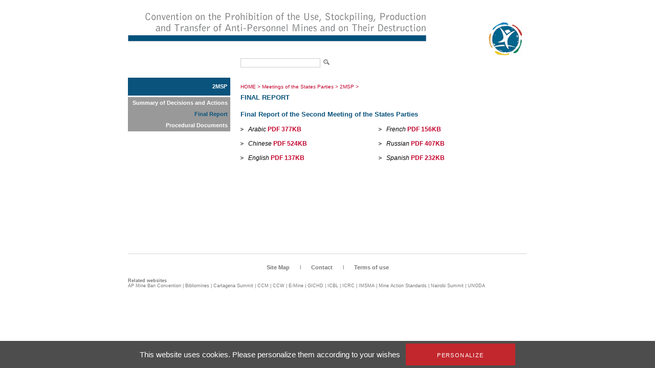

--- FILE ---
content_type: text/html; charset=utf-8
request_url: https://old.apminebanconvention.org/assemblees-des-etats-parties/2msp/final-report/?L=1%2Ffileadmin%2FAPMBC%2FIWP%2FSC-june11%2FPress-releases%2FSC-June2011-PR-Nigeria-20June2011-fr.pdf
body_size: 2977
content:
<!DOCTYPE html
    PUBLIC "-//W3C//DTD XHTML 1.0 Transitional//EN"
    "http://www.w3.org/TR/xhtml1/DTD/xhtml1-transitional.dtd">
<?xml version="1.0" encoding="utf-8"?>
<html xml:lang="en" lang="en" xmlns="http://www.w3.org/1999/xhtml">
<head>

<meta http-equiv="Content-Type" content="text/html; charset=utf-8" />
<!-- 
	This website is powered by TYPO3 - inspiring people to share!
	TYPO3 is a free open source Content Management Framework initially created by Kasper Skaarhoj and licensed under GNU/GPL.
	TYPO3 is copyright 1998-2017 of Kasper Skaarhoj. Extensions are copyright of their respective owners.
	Information and contribution at http://typo3.org/
-->


<link rel="shortcut icon" href="/fileadmin/templates/gichd-v2/general/images/favicon.ico" type="image/x-icon; charset=binary" />
<link rel="icon" href="/fileadmin/templates/gichd-v2/general/images/favicon.ico" type="image/x-icon; charset=binary" />

<meta name="generator" content="TYPO3 CMS" />
<meta name="robots" content="INDEX, FOLLOW" />


<link rel="stylesheet" type="text/css" href="/typo3temp/stylesheet_32bdbd8a3a.css?1636637452" media="all" />
<link rel="stylesheet" type="text/css" href="/fileadmin/javascript/plugins/tabs/jquery.tabs.css?1399450558" media="all" />
<link rel="stylesheet" type="text/css" href="/fileadmin/javascript/plugins/lightbox/css/jquery.lightbox.css?1399450558" media="all" />
<link rel="stylesheet" type="text/css" href="/fileadmin/javascript/plugins/tooltip/jquery.tooltip.css?1399450558" media="all" />
<link rel="stylesheet" type="text/css" href="/fileadmin/templates/apmbc/css/apmbc.css?1558678013" media="all" />
<link rel="stylesheet" type="text/css" href="/fileadmin/templates/apmbc/css/tarteaucitron.css?1530517743" media="all" />


<script src="/fileadmin/javascript/jquery1.10.2.min.js?1399450558" type="text/javascript"></script>
<script src="/fileadmin/javascript/plugins/tabs/jquery.tabs.js?1399450558" type="text/javascript"></script>
<script src="/fileadmin/javascript/plugins/lightbox/jquery.lightbox.js?1399450558" type="text/javascript"></script>
<script src="/fileadmin/javascript/plugins/tooltip/jquery.tooltip.js?1399450558" type="text/javascript"></script>
<script src="/fileadmin/javascript/plugins/treeview/jquery.treeview.js?1399450558" type="text/javascript"></script>
<script src="/typo3conf/ext/tarteaucitron/Resources/Public/Javascript/tarteaucitron/tarteaucitron.js?1530019591" type="text/javascript"></script>
<script src="/typo3conf/ext/tarteaucitron/Resources/Public/Javascript/tarteaucitron-init.js?1530019591" type="text/javascript"></script>
<script src="/fileadmin/templates/apmbc/js/apmbc.js?1428562467" type="text/javascript"></script>
<script src="/typo3temp/javascript_8cb66909d3.js?1636634583" type="text/javascript"></script>


<title>AP Mine Ban Convention: Final Report</title><script type="text/javascript">var switchTo5x=true;</script><script type="text/javascript" src="//s7.addthis.com/js/300/addthis_widget.js#pubid=ra-530cac3c7c8cdf6d"></script><meta name="verify-v1" content="zYbTvPEEU3Jm7KB9cUX6JfoNyxW++U5HZlDkev1U3NM=" />
</head>
<body>
        <!-- Google Tag Manager -->
        <noscript><iframe src="//www.googletagmanager.com/ns.html?id=GTM-WDHNTP9" height="0" width="0" style="display:none;visibility:hidden"></iframe></noscript>
        <script type="text/javascript">(function(w,d,s,l,i){w[l]=w[l]||[];w[l].push({'gtm.start':
            new Date().getTime(),event:'gtm.js'});var f=d.getElementsByTagName(s)[0],
            j=d.createElement(s),dl=l!='dataLayer'?'&l='+l:'';j.async=true;j.src=
            '//www.googletagmanager.com/gtm.js?id='+i+dl;f.parentNode.insertBefore(j,f);
        })(window,document,'script','dataLayer','GTM-WDHNTP9');</script>
    <!-- End Google Tag Manager -->
<div id="cw_container">
<div id="cw_header"><table cellpadding="0" cellspacing="0" border="0"><tr><td colspan="2" align="left">

</td></tr><tr><td style="padding-right: 115px;"><a href="/?L=2%27nvOpzp%3B%20AND%201%3D1%20OR%20%28%3C%27%22%3EiKO%29%29%2C%2F"><img src="/fileadmin/_processed_/csm_Header-APMBC-en_08b33b2bb9.png" width="584" height="110" alt="" border="0" /></a></td><td><a href="/?L=2%27nvOpzp%3B%20AND%201%3D1%20OR%20%28%3C%27%22%3EiKO%29%29%2C%2F"><img src="/fileadmin/_processed_/csm_logo_apmbc_855767f8dc.png" width="82" height="110" alt="" border="0" /></a></td></tr></table></div>
	<div id="cw_topbar"><form id="search" class="item-expanded" role="form" action="/buscar/?L=2%27nvOpzp%3B%20AND%201%3D1%20OR%20%28%3C%27%22%3EiKO%29%29%2C%2F" method="get"><input type="text" name="q" class="form-control" /><input height="18" align="absbottom" width="19" type="image" title="" alt="" class="cw_buttonicon" src="/fileadmin/templates/apmbc/images/icon_search.png" /></form></div>
		
	

	<table border="0" cellpadding="0" cellspacing="0" id="cw_contentcontainer">
	<tr>
		<td id="cw_leftcolumn"><ul id="cw_leftmenu" class="cw_leftmenu"><li class="cw_red icis"><a href="/reuniones-de-los-estados-parte/2msp/?L=2%27nvOpzp%3B%20AND%201%3D1%20OR%20%28%3C%27%22%3EiKO%29%29%2C%2F">2MSP</a></li><li class="clear"></li></ul><div class="clear"></div><ul id="cw_leftmenu" class="cw_leftmenu"><span class="cw_submenu"><li><a href="/reuniones-de-los-estados-parte/2msp/summary-of-decisions-and-actions/?L=2%27nvOpzp%3B%20AND%201%3D1%20OR%20%28%3C%27%22%3EiKO%29%29%2C%2F">Summary of Decisions and Actions</a></li><li><span class="cw_itemcur"><a href="/reuniones-de-los-estados-parte/2msp/final-report/?L=2%27nvOpzp%3B%20AND%201%3D1%20OR%20%28%3C%27%22%3EiKO%29%29%2C%2F">Final Report</a></span></li><li><a href="/reuniones-de-los-estados-parte/2msp/procedural-documents/?L=2%27nvOpzp%3B%20AND%201%3D1%20OR%20%28%3C%27%22%3EiKO%29%29%2C%2F">Procedural Documents</a></li></span><li class="clear"></li></ul><div class="clear"></div></td>
		<td id="cw_centercolumn_2col">
			<div id="cw_breadcrumb"><a href="/?L=2%27nvOpzp%3B%20AND%201%3D1%20OR%20%28%3C%27%22%3EiKO%29%29%2C%2F">HOME</a>&nbsp;>&nbsp;<a href="/reuniones-de-los-estados-parte/?L=2%27nvOpzp%3B%20AND%201%3D1%20OR%20%28%3C%27%22%3EiKO%29%29%2C%2F">Meetings of the States Parties</a>&nbsp;>&nbsp;<a href="/reuniones-de-los-estados-parte/2msp/?L=2%27nvOpzp%3B%20AND%201%3D1%20OR%20%28%3C%27%22%3EiKO%29%29%2C%2F">2MSP</a>&nbsp;>&nbsp;<h1>Final Report</h1></div>
						   <div id="cw_contenttools"><div id="c10065" class="csc-default"><div class="addthis_inline_share_toolbox"></div></div></div>
		  	<div id="cw_content"><!--TYPO3SEARCH_begin--><div id="c249" class="csc-default"><h2>Final Report of the Second Meeting of the States Parties</h2><table width="100%" cellpadding="0" cellspacing="0"><tbody><tr valign="top"><td height="66" width="33%"><ul><li><em>Arabic</em> <a href="/fileadmin/pdf/other_languages/arabic/MBC/MSP/2MSP/2MSP_Final_Report_A.pdf" target="_blank">PDF 377KB </a></li><li><em>Chinese</em><a href="/fileadmin/pdf/other_languages/chinese/MBC/MSP/2MSP/2MSP_Final_Report_C.pdf" target="_blank">&nbsp;PDF 524KB&nbsp;</a><em> </em></li><li><em>English</em> <a href="/fileadmin/APMBC/MSP/2MSP/Reports/2MSP_Final_Report_E.pdf" target="_blank">PDF 137KB&nbsp;</a> </li></ul></td><td height="66" width="33%"><ul><li><em>French</em><a href="/fileadmin/pdf/other_languages/french/MBC/MSP/2MSP/2MSP_Final_Report_F.pdf" target="_blank">&nbsp;PDF 156KB&nbsp;</a> </li><li><em>Russian</em> <a href="/fileadmin/pdf/other_languages/russian/MBC/MSP/2MSP/2MSP_Final_Report_R.pdf" target="_blank">PDF 407KB&nbsp;</a> </li><li><em>Spanish</em><a href="/fileadmin/pdf/other_languages/spanish/MBC/MSP/2MSP/2MSP_Final_Report_S.pdf" target="_blank">&nbsp;PDF 232KB</a> </li></ul></td></tr></tbody></table><p><br /><br /><br /><br /><br /><br /><br /></p></div><!--TYPO3SEARCH_end--></div>		</td>

	</tr>
	</table>
		
	<div id="cw_footer"><ul><li><a href="/site-map/site-map/?L=2%27nvOpzp%3B%20AND%201%3D1%20OR%20%28%3C%27%22%3EiKO%29%29%2C%2F">Site Map</a></li><li>l</li><li><a href="/contact/contactos/?L=2%27nvOpzp%3B%20AND%201%3D1%20OR%20%28%3C%27%22%3EiKO%29%29%2C%2F">Contact</a></li><li>l</li><li><a href="/terms-of-use/terminos-de-utilizacion/?L=2%27nvOpzp%3B%20AND%201%3D1%20OR%20%28%3C%27%22%3EiKO%29%29%2C%2F">Terms of use</a></li></ul><br /><br /><div id="cw_footer_additional"><div id="c9229" class="csc-default"><p><strong>Related websites</strong><br /><a href="http://old.apminebanconvention.org/" target="_blank">AP Mine Ban Convention</a> |&nbsp;<a href="http://www.bibliomines.org/" target="_blank">Bibliomines</a> | <a href="http://www.cartagenasummit.org/" target="_blank">Cartagena&nbsp;Summit</a> | <a href="http://www.clusterconvention.org/" target="_blank">CCM </a>| <a href="http://www.unog.ch/80256EE600585943/(httpPages)/4F0DEF093B4860B4C1257180004B1B30?OpenDocument" target="_blank">CCW </a>| <a href="http://www.mineaction.org/" target="_blank">E-Mine </a>|&nbsp;<a href="http://www.gichd.org/" target="_blank">GICHD</a> | <a href="http://www.icbl.org/intro.php" target="_blank">ICBL </a>| <a href="http://www.icrc.org/eng/war-and-law/weapons/anti-personnel-landmines/index.jsp" target="_blank">ICRC </a>|&nbsp;<a href="http://www.imsma.org/" target="_blank">IMSMA</a> | <a href="http://www.mineactionstandards.org/" target="_blank">Mine Action Standards</a> | <a href="http://www.nairobisummit.org/" target="_blank">Nairobi Summit</a>&nbsp;| <a href="http://www.unog.ch/80256EE600585943/(httpPages)/CA826818C8330D2BC1257180004B1B2E?OpenDocument" target="_blank">UNODA</a></p></div></div></div>
</div>



<!-- TARTE AU CITRON - Start --><script type="text/javascript">(tarteaucitron.job = tarteaucitron.job || []).push('youtube');</script><!-- TARTE AU CITRON - End -->
</body>
</html>

--- FILE ---
content_type: application/javascript
request_url: https://old.apminebanconvention.org/fileadmin/javascript/plugins/tabs/jquery.tabs.js?1399450558
body_size: 7632
content:
/**
 * Tabs - jQuery plugin for accessible, unobtrusive tabs
 * @requires jQuery v1.0.3
 *
 * http://stilbuero.de/tabs/
 *
 * Copyright (c) 2006 Klaus Hartl (stilbuero.de)
 * Dual licensed under the MIT and GPL licenses:
 * http://www.opensource.org/licenses/mit-license.php
 * http://www.gnu.org/licenses/gpl.html
 *
 * Version: 2.7.4
 */

(function($) { // block scope

$.extend({
    tabs: {
        remoteCount: 0 // TODO in Tabs 3 this is going to be more cleanly in one single namespace
    }
});

/**
 * Create an accessible, unobtrusive tab interface based on a particular HTML structure.
 *
 * The underlying HTML has to look like this:
 *
 * <div id="container">
 *     <ul>
 *         <li><a href="#fragment-1">Section 1</a></li>
 *         <li><a href="#fragment-2">Section 2</a></li>
 *         <li><a href="#fragment-3">Section 3</a></li>
 *     </ul>
 *     <div id="fragment-1">
 *
 *     </div>
 *     <div id="fragment-2">
 *
 *     </div>
 *     <div id="fragment-3">
 *
 *     </div>
 * </div>
 *
 * Each anchor in the unordered list points directly to a section below represented by one of the
 * divs (the URI in the anchor's href attribute refers to the fragment with the corresponding id).
 * Because such HTML structure is fully functional on its own, e.g. without JavaScript, the tab
 * interface is accessible and unobtrusive.
 *
 * A tab is also bookmarkable via hash in the URL. Use the History/Remote plugin (Tabs will
 * auto-detect its presence) to fix the back (and forward) button.
 *
 * @example $('#container').tabs();
 * @desc Create a basic tab interface.
 * @example $('#container').tabs(2);
 * @desc Create a basic tab interface with the second tab initially activated.
 * @example $('#container').tabs({disabled: [3, 4]});
 * @desc Create a tab interface with the third and fourth tab being disabled.
 * @example $('#container').tabs({fxSlide: true});
 * @desc Create a tab interface that uses slide down/up animations for showing/hiding tab
 *       content upon tab switching.
 *
 * @param Number initial An integer specifying the position of the tab (no zero-based index) that
 *                       gets activated at first (on page load). Two alternative ways to specify
 *                       the active tab will overrule this argument. First a li element
 *                       (representing one single tab) belonging to the selected tab class, e.g.
 *                       set the selected tab class (default: "tabs-selected", see option
 *                       selectedClass) for one of the unordered li elements in the HTML source.
 *                       In addition if a fragment identifier/hash in the URL of the page refers
 *                       to the id of a tab container of a tab interface the corresponding tab will
 *                       be activated and both the initial argument as well as an eventually
 *                       declared class attribute will be overruled. Defaults to 1 if omitted.
 * @param Object settings An object literal containing key/value pairs to provide optional settings.
 * @option Array<Number> disabled An array containing the position of the tabs (no zero-based index)
 *                                that should be disabled on initialization. Default value: null.
 *                                A tab can also be disabled by simply adding the disabling class
 *                                (default: "tabs-disabled", see option disabledClass) to the li
 *                                element representing that particular tab.
 * @option Boolean bookmarkable Boolean flag indicating if support for bookmarking and history (via
 *                              changing hash in the URL of the browser) is enabled. Default value:
 *                              false, unless the History/Remote plugin is included. In that case the
 *                              default value becomes true. @see $.ajaxHistory.initialize
 * @option Boolean remote Boolean flag indicating that tab content has to be loaded remotely from
 *                        the url given in the href attribute of the tab menu anchor elements.
 * @option String spinner The content of this string is shown in a tab while remote content is loading.
 *                        Insert plain text as well as an img here. To turn off this notification
 *                        pass an empty string or null. Default: "Loading&#8230;".
 * @option String hashPrefix A String that is used for constructing the hash the link's href attribute
 *                           of a remote tab gets altered to, such as "#remote-1".
 *                           Default value: "remote-tab-".
 * @option Boolean fxFade Boolean flag indicating whether fade in/out animations are used for tab
 *                        switching. Can be combined with fxSlide. Will overrule fxShow/fxHide.
 *                        Default value: false.
 * @option Boolean fxSlide Boolean flag indicating whether slide down/up animations are used for tab
 *                         switching. Can be combined with fxFade. Will overrule fxShow/fxHide.
 *                         Default value: false.
 * @option String|Number fxSpeed A string representing one of the three predefined speeds ("slow",
 *                               "normal", or "fast") or the number of milliseconds (e.g. 1000) to
 *                               run an animation. Default value: "normal".
 * @option Object fxShow An object literal of the form jQuery's animate function expects for making
 *                       your own, custom animation to reveal a tab upon tab switch. Unlike fxFade
 *                       or fxSlide this animation is independent from an optional hide animation.
 *                       Default value: null. @see animate
 * @option Object fxHide An object literal of the form jQuery's animate function expects for making
 *                       your own, custom animation to hide a tab upon tab switch. Unlike fxFade
 *                       or fxSlide this animation is independent from an optional show animation.
 *                       Default value: null. @see animate
 * @option String|Number fxShowSpeed A string representing one of the three predefined speeds
 *                                   ("slow", "normal", or "fast") or the number of milliseconds
 *                                   (e.g. 1000) to run the animation specified in fxShow.
 *                                   Default value: fxSpeed.
 * @option String|Number fxHideSpeed A string representing one of the three predefined speeds
 *                                   ("slow", "normal", or "fast") or the number of milliseconds
 *                                   (e.g. 1000) to run the animation specified in fxHide.
 *                                   Default value: fxSpeed.
 * @option Boolean fxAutoHeight Boolean flag that if set to true causes all tab heights
 *                              to be constant (being the height of the tallest tab).
 *                              Default value: false.
 * @option Function onClick A function to be invoked upon tab switch, immediatly after a tab has
 *                          been clicked, e.g. before the other's tab content gets hidden. The
 *                          function gets passed three arguments: the first one is the clicked
 *                          tab (e.g. an anchor element), the second one is the DOM element
 *                          containing the content of the clicked tab (e.g. the div), the third
 *                          argument is the one of the tab that gets hidden. If this callback
 *                          returns false, the tab switch is canceled (use to disallow tab
 *                          switching for the reason of a failed form validation for example).
 *                          Default value: null.
 * @option Function onHide A function to be invoked upon tab switch, immediatly after one tab's
 *                         content got hidden (with or without an animation) and right before the
 *                         next tab is revealed. The function gets passed three arguments: the
 *                         first one is the clicked tab (e.g. an anchor element), the second one
 *                         is the DOM element containing the content of the clicked tab, (e.g. the
 *                         div), the third argument is the one of the tab that gets hidden.
 *                         Default value: null.
 * @option Function onShow A function to be invoked upon tab switch. This function is invoked
 *                         after the new tab has been revealed, e.g. after the switch is completed.
 *                         The function gets passed three arguments: the first one is the clicked
 *                         tab (e.g. an anchor element), the second one is the DOM element
 *                         containing the content of the clicked tab, (e.g. the div), the third
 *                         argument is the one of the tab that gets hidden. Default value: null.
 * @option String navClass A CSS class that is used to identify the tabs unordered list by class if
 *                         the required HTML structure differs from the default one.
 *                         Default value: "tabs-nav".
 * @option String selectedClass The CSS class attached to the li element representing the
 *                              currently selected (active) tab. Default value: "tabs-selected".
 * @option String disabledClass The CSS class attached to the li element representing a disabled
 *                              tab. Default value: "tabs-disabled".
 * @option String containerClass A CSS class that is used to identify tab containers by class if
 *                               the required HTML structure differs from the default one.
 *                               Default value: "tabs-container".
 * @option String hideClass The CSS class used for hiding inactive tabs. A class is used instead
 *                          of "display: none" in the style attribute to maintain control over
 *                          visibility in other media types than screen, most notably print.
 *                          Default value: "tabs-hide".
 * @option String loadingClass The CSS class used for indicating that an Ajax tab is currently
 *                             loading, for example by showing a spinner.
 *                             Default value: "tabs-loading".
 * @option String tabStruct @deprecated A CSS selector or basic XPath expression reflecting a
 *                          nested HTML structure that is different from the default single div
 *                          structure (one div with an id inside the overall container holds one
 *                          tab's content). If for instance an additional div is required to wrap
 *                          up the several tab containers such a structure is expressed by "div>div".
 *                          Default value: "div".
 * @type jQuery
 *
 * @name tabs
 * @cat Plugins/Tabs
 * @author Klaus Hartl/klaus.hartl@stilbuero.de
 */

$.fn.tabs = function(initial, settings) {

    // settings
    if (typeof initial == 'object') settings = initial; // no initial tab given but a settings object
    settings = $.extend({
        initial: (initial && typeof initial == 'number' && initial > 0) ? --initial : 0,
        disabled: null,
        bookmarkable: $.ajaxHistory ? true : false,
        remote: false,
        spinner: 'Loading&#8230;',
        hashPrefix: 'remote-tab-',
        fxFade: null,
        fxSlide: null,
        fxShow: null,
        fxHide: null,
        fxSpeed: 'normal',
        fxShowSpeed: null,
        fxHideSpeed: null,
        fxAutoHeight: false,
        onClick: null,
        onHide: null,
        onShow: null,
        onRemoteLoad: null,
        navClass: 'tabs-nav',
        selectedClass: 'tabs-selected',
        disabledClass: 'tabs-disabled',
        containerClass: 'tabs-container',
        hideClass: 'tabs-hide',
        loadingClass: 'tabs-loading',
        tabStruct: 'div'
    }, settings || {});

    $.browser.msie6 = $.browser.msie && ($.browser.version && $.browser.version < 7 || /6.0/.test(navigator.userAgent));    

    // helper to prevent scroll to fragment
    function unFocus() {
        scrollTo(0, 0);
    }

    // initialize tabs
    return this.each(function() {

        // remember wrapper for later
        var container = this;

        // setup nav
        var nav = $('ul.' + settings.navClass, container);
        nav = nav.size() && nav || $('>ul:eq(0)', container); // fallback to default structure
        var tabs = $('a', nav);

        // prepare remote tabs
        if (settings.remote) {
            tabs.each(function() {
            	if ( !/#/.test( this.href ) ) {
            	this.remote = "remote";
                var id = settings.hashPrefix + (++$.tabs.remoteCount), hash = '#' + id, url = this.href;
                this.href = hash;
                $('<div id="' + id + '" class="' + settings.containerClass + '"></div>').appendTo(container);

                $(this).bind('loadRemoteTab', function(e, callback) {
                	if ( !$(hash).html() ) {
						var $$ = $(this).addClass(settings.loadingClass), span = $('span', this)[0], tabTitle = span.innerHTML;
						if (settings.spinner) {
							// TODO if spinner is image
							span.innerHTML = '<em>' + settings.spinner + '</em>'; // WARNING: html(...) crashes Safari with jQuery 1.1.2
						}
						setTimeout(function() { // Timeout is again required in IE, "wait" for id being restored
							$(hash).load(url, function() {
								if (settings.spinner) {
									span.innerHTML = tabTitle; // WARNING: html(...) crashes Safari with jQuery 1.1.2
								}
								$$.removeClass(settings.loadingClass);
								jQuery.isFunction(callback) && callback();
								jQuery.isFunction(settings.onRemoteLoad) && settings.onRemoteLoad.call( this );
							});
						}, 0);
					} else
						jQuery.isFunction(callback) && callback();
                });
                }
            });
        }

        // set up containers
        var containers = $('> div.' + settings.containerClass, container);
        containers = containers.size() && containers || $('>' + settings.tabStruct, container); // fallback to default structure

        // attach classes for styling if not present
        nav.is('.' + settings.navClass) || nav.addClass(settings.navClass);
        containers.each(function() {
            var $$ = $(this);
            $$.is('.' + settings.containerClass) || $$.addClass(settings.containerClass);
        });

        // try to retrieve active tab from class in HTML
        var hasSelectedClass = $('li', nav).index( $('li.' + settings.selectedClass, nav)[0] );
        if (hasSelectedClass >= 0) {
           settings.initial = hasSelectedClass;
        }

        // try to retrieve active tab from hash in url, will override class in HTML
        if (location.hash) {
            tabs.each(function(i) {
                if (this.hash == location.hash) {
                    settings.initial = i;
                    // prevent page scroll to fragment
                    if (($.browser.msie || $.browser.opera) && !this.remote) {
                        var toShow = $(location.hash);
                        var toShowId = toShow.attr('id');
                        toShow.attr('id', '');
                        setTimeout(function() {
                            toShow.attr('id', toShowId); // restore id
                        }, 500);
                    }
                    unFocus();
                    return false; // break
                }
            });
        }
        if ($.browser.msie) {
            unFocus(); // fix IE focussing bottom of the page for some unknown reason
        }

        // highlight tab accordingly
        containers.filter(':eq(' + settings.initial + ')').show().end().not(':eq(' + settings.initial + ')').addClass(settings.hideClass);
        $('li', nav).removeClass(settings.selectedClass).slice(settings.initial,settings.initial+1).addClass(settings.selectedClass); // we need to remove classes eventually if hash takes precedence over class
        // trigger load of initial tab
        tabs.slice(settings.initial,settings.initial+1).trigger('loadRemoteTab').end();

        // setup auto height
        if (settings.fxAutoHeight) {
            // helper
            var _setAutoHeight = function(reset) {
                // get tab heights in top to bottom ordered array
                var heights = $.map(containers.get(), function(el) {
                    var h, jq = $(el);
                    if (reset) {
                        if ($.browser.msie6) {
                            el.style.removeExpression('behaviour');
                            el.style.height = '';
                            el.minHeight = null;
                        }
                        h = jq.css({'min-height': ''}).height(); // use jQuery's height() to get hidden element values
                    } else {
                        h = jq.height(); // use jQuery's height() to get hidden element values
                    }
                    return h;
                }).sort(function(a, b) {
                    return b - a;
                });
                if ($.browser.msie6) {
                    containers.each(function() {
                        this.minHeight = heights[0] + 'px';
                        this.style.setExpression('behaviour', 'this.style.height = this.minHeight ? this.minHeight : "1px"'); // using an expression to not make print styles useless
                    });
                } else {
                    containers.css({'min-height': heights[0] + 'px'});
                }
            };
            // call once for initialization
            _setAutoHeight();
            // trigger auto height adjustment if needed
            var cachedWidth = container.offsetWidth;
            var cachedHeight = container.offsetHeight;
            var watchFontSize = $('#tabs-watch-font-size').get(0) || $('<span id="tabs-watch-font-size">M</span>').css({display: 'block', position: 'absolute', visibility: 'hidden'}).appendTo(document.body).get(0);
            var cachedFontSize = watchFontSize.offsetHeight;
            setInterval(function() {
                var currentWidth = container.offsetWidth;
                var currentHeight = container.offsetHeight;
                var currentFontSize = watchFontSize.offsetHeight;
                if (currentHeight > cachedHeight || currentWidth != cachedWidth || currentFontSize != cachedFontSize) {
                    _setAutoHeight((currentWidth > cachedWidth || currentFontSize < cachedFontSize)); // if heights gets smaller reset min-height
                    cachedWidth = currentWidth;
                    cachedHeight = currentHeight;
                    cachedFontSize = currentFontSize;
                }
            }, 50);
        }

        // setup animations
        var showAnim = {}, hideAnim = {}, showSpeed = settings.fxShowSpeed || settings.fxSpeed, hideSpeed = settings.fxHideSpeed || settings.fxSpeed;
        if (settings.fxSlide || settings.fxFade) {
            if (settings.fxSlide) {
                showAnim['height'] = 'show';
                hideAnim['height'] = 'hide';
            }
            if (settings.fxFade) {
                showAnim['opacity'] = 'show';
                hideAnim['opacity'] = 'hide';
            }
        } else {
            if (settings.fxShow) {
                showAnim = settings.fxShow;
            } else { // use some kind of animation to prevent browser scrolling to the tab
                showAnim['min-width'] = 0; // avoid opacity, causes flicker in Firefox
                showSpeed = 1; // as little as 1 is sufficient
            }
            if (settings.fxHide) {
                hideAnim = settings.fxHide;
            } else { // use some kind of animation to prevent browser scrolling to the tab
                hideAnim['min-width'] = 0; // avoid opacity, causes flicker in Firefox
                hideSpeed = 1; // as little as 1 is sufficient
            }
        }

        // callbacks
        var onClick = settings.onClick, onHide = settings.onHide, onShow = settings.onShow;

        // attach activateTab event, required for activating a tab programmatically
        tabs.bind('triggerTab', function() {

            // if the tab is already selected or disabled or animation is still running stop here
            var li = $(this).parents('li:eq(0)');
            if (container.locked || li.is('.' + settings.selectedClass) || li.is('.' + settings.disabledClass)) {
                return false;
            }

            var hash = this.hash;

            if ($.browser.msie) {

                $(this).trigger('click');
                if (settings.bookmarkable) {
                    $.ajaxHistory.update(hash);
                    location.hash = hash.replace('#', '');
                }

            } else if ($.browser.safari) {

                // Simply setting location.hash puts Safari into the eternal load state... ugh! Submit a form instead.
                var tempForm = $('<form action="' + hash + '"><div><input type="submit" value="h" /></div></form>').get(0); // no need to append it to the body
                tempForm.submit(); // does not trigger the form's submit event...
                $(this).trigger('click'); // ...thus do stuff here
                if (settings.bookmarkable) {
                    $.ajaxHistory.update(hash);
                }

            } else {

                if (settings.bookmarkable) {
                    location.hash = hash.replace('#', '');
                } else {
                    $(this).trigger('click');
                }

            }

        });

        // attach disable event, required for disabling a tab
        tabs.bind('disableTab', function() {
            var li = $(this).parents('li:eq(0)');
            if ($.browser.safari) { /* fix opacity of tab after disabling in Safari... */
                li.animate({ opacity: 0 }, 1, function() {
                   li.css({opacity: ''});
                });
            }
            li.addClass(settings.disabledClass);

        });

        // disabled from settings
        if (settings.disabled && settings.disabled.length) {
            for (var i = 0, k = settings.disabled.length; i < k; i++) {
                tabs.slice(--settings.disabled[i],settings.disabled[i]+1).trigger('disableTab').end();
            }
        };

        // attach enable event, required for reenabling a tab
        tabs.bind('enableTab', function() {
            var li = $(this).parents('li:eq(0)');
            li.removeClass(settings.disabledClass);
            if ($.browser.safari) { /* fix disappearing tab after enabling in Safari... */
                li.animate({ opacity: 1 }, 1, function() {
                    li.css({opacity: ''});
                });
            }
        });

        // attach click event
        tabs.bind('click', function(e) {

            var trueClick = e.clientX; // add to history only if true click occured, not a triggered click
            var clicked = this, li = $(this).parents('li:eq(0)'), toShow = containers.filter(this.hash), toHide = containers.filter(':visible');

            // if animation is still running, tab is selected or disabled or onClick callback returns false stop here
            // check if onClick returns false last so that it is not executed for a disabled tab
            if (container['locked'] || li.is('.' + settings.selectedClass) || li.is('.' + settings.disabledClass) || typeof onClick == 'function' && onClick.call(this, toShow[0], toHide[0]) === false) {
                this.blur();
                return false;
            }

            container['locked'] = true;

            // show new tab
            if (toShow.size()) {

                // prevent scrollbar scrolling to 0 and than back in IE7, happens only if bookmarking/history is enabled
                if ($.browser.msie && settings.bookmarkable) {
                    var toShowId = this.hash.replace('#', '');
                    toShow.attr('id', '');
                    setTimeout(function() {
                        toShow.attr('id', toShowId); // restore id
                    }, 0);
                }

                var resetCSS = { display: '', overflow: '', height: '' };
                if (!$.browser.msie) { // not in IE to prevent ClearType font issue
                    resetCSS['opacity'] = '';
                }
                
                // switch tab, animation prevents browser scrolling to the fragment
                function switchTab() {
                    if (settings.bookmarkable && trueClick) { // add to history only if true click occured, not a triggered click
                        $.ajaxHistory.update(clicked.hash);
                    }
                    toHide.animate(hideAnim, hideSpeed, function() { //
                        $(clicked).parents('li:eq(0)').addClass(settings.selectedClass).siblings().removeClass(settings.selectedClass);
                        toHide.addClass(settings.hideClass).css(resetCSS); // maintain flexible height and accessibility in print etc.                        
                        if (typeof onHide == 'function') {
                            onHide.call(clicked, toShow[0], toHide[0]);
                        }
                        if (!(settings.fxSlide || settings.fxFade || settings.fxShow)) {
                            toShow.css('display', 'block'); // prevent occasionally occuring flicker in Firefox cause by gap between showing and hiding the tab containers
                        }
                        toShow.animate(showAnim, showSpeed, function() {
                            toShow.removeClass(settings.hideClass).css(resetCSS); // maintain flexible height and accessibility in print etc.
                            if ($.browser.msie) {
                                toHide[0].style.filter = '';
                                toShow[0].style.filter = '';
                            }
                            if (typeof onShow == 'function') {
                                onShow.call(clicked, toShow[0], toHide[0]);
                            }
                            container['locked'] = null;
                        });
                    });
                }

                if (!clicked.remote) {
                    switchTab();
                } else {
                    $(clicked).trigger('loadRemoteTab', [switchTab]);
                }

            } else {
                alert('There is no such container.');
            }

            // Set scrollbar to saved position - need to use timeout with 0 to prevent browser scroll to target of hash
            var scrollX = window.pageXOffset || document.documentElement && document.documentElement.scrollLeft || document.body.scrollLeft || 0;
            var scrollY = window.pageYOffset || document.documentElement && document.documentElement.scrollTop || document.body.scrollTop || 0;
            setTimeout(function() {
                window.scrollTo(scrollX, scrollY);
            }, 0);

            this.blur(); // prevent IE from keeping other link focussed when using the back button

            return settings.bookmarkable && !!trueClick; // convert undefined to Boolean for IE

        });

        // enable history support if bookmarking and history is turned on
        if (settings.bookmarkable) {
            $.ajaxHistory.initialize(function() {
                tabs.slice(settings.initial,settings.initial+1).trigger('click').end();
            });
        }

    });

};

/**
 * Activate a tab programmatically with the given position (no zero-based index)
 * or its id, e.g. the URL's fragment identifier/hash representing a tab, as if the tab
 * itself were clicked.
 *
 * @example $('#container').triggerTab(2);
 * @desc Activate the second tab of the tab interface contained in <div id="container">.
 * @example $('#container').triggerTab(1);
 * @desc Activate the first tab of the tab interface contained in <div id="container">.
 * @example $('#container').triggerTab();
 * @desc Activate the first tab of the tab interface contained in <div id="container">.
 * @example $('#container').triggerTab('fragment-2');
 * @desc Activate a tab via its URL fragment identifier representation.
 *
 * @param String|Number tab Either a string that matches the id of the tab (the URL's
 *                          fragment identifier/hash representing a tab) or an integer
 *                          specifying the position of the tab (no zero-based index) to
 *                          be activated. If this parameter is omitted, the first tab
 *                          will be activated.
 * @type jQuery
 *
 * @name triggerTab
 * @cat Plugins/Tabs
 * @author Klaus Hartl/klaus.hartl@stilbuero.de
 */

/**
 * Disable a tab, so that clicking it has no effect.
 *
 * @example $('#container').disableTab(2);
 * @desc Disable the second tab of the tab interface contained in <div id="container">.
 *
 * @param String|Number tab Either a string that matches the id of the tab (the URL's
 *                          fragment identifier/hash representing a tab) or an integer
 *                          specifying the position of the tab (no zero-based index) to
 *                          be disabled. If this parameter is omitted, the first tab
 *                          will be disabled.
 * @type jQuery
 *
 * @name disableTab
 * @cat Plugins/Tabs
 * @author Klaus Hartl/klaus.hartl@stilbuero.de
 */

/**
 * Enable a tab that has been disabled.
 *
 * @example $('#container').enableTab(2);
 * @desc Enable the second tab of the tab interface contained in <div id="container">.
 *
 * @param String|Number tab Either a string that matches the id of the tab (the URL's
 *                          fragment identifier/hash representing a tab) or an integer
 *                          specifying the position of the tab (no zero-based index) to
 *                          be enabled. If this parameter is omitted, the first tab
 *                          will be enabled.
 * @type jQuery
 *
 * @name enableTab
 * @cat Plugins/Tabs
 * @author Klaus Hartl/klaus.hartl@stilbuero.de
 */

var tabEvents = ['triggerTab', 'disableTab', 'enableTab'];
for (var i = 0; i < tabEvents.length; i++) {
    $.fn[tabEvents[i]] = (function(tabEvent) {
        return function(tab) {
            return this.each(function() {
                var nav = $('ul.tabs-nav' , this);
                nav = nav.size() && nav || $('>ul:eq(0)', this); // fallback to default structure
                var a;
                if (!tab || typeof tab == 'number') {
                    var tnum = (tab && tab > 0 && tab - 1 || 0);
                    a = $('li a', nav).slice(tnum, tnum+1); // fall back to 0
                } else if (typeof tab == 'string') {
                    a = $('li a[@href$="#' + tab + '"]', nav);
                }
                a.trigger(tabEvent);
            });
        };
    })(tabEvents[i]);
}

/**
 * Get the position of the currently selected tab (no zero-based index).
 *
 * @example $('#container').activeTab();
 * @desc Get the position of the currently selected tab of an interface
 * contained in <div id="container">.
 *
 * @type Number
 *
 * @name activeTab
 * @cat Plugins/Tabs
 * @author Klaus Hartl/klaus.hartl@stilbuero.de
 */

$.fn.activeTab = function() {
    var selectedTabs = [];
    this.each(function() {
        var nav = $('ul.tabs-nav' , this);
        nav = nav.size() && nav || $('>ul:eq(0)', this); //fallback to default structure
        var lis = $('li', nav);
        selectedTabs.push(lis.index( lis.filter('.tabs-selected')[0] ) + 1);
    });
    return selectedTabs[0];
};

})(jQuery);
